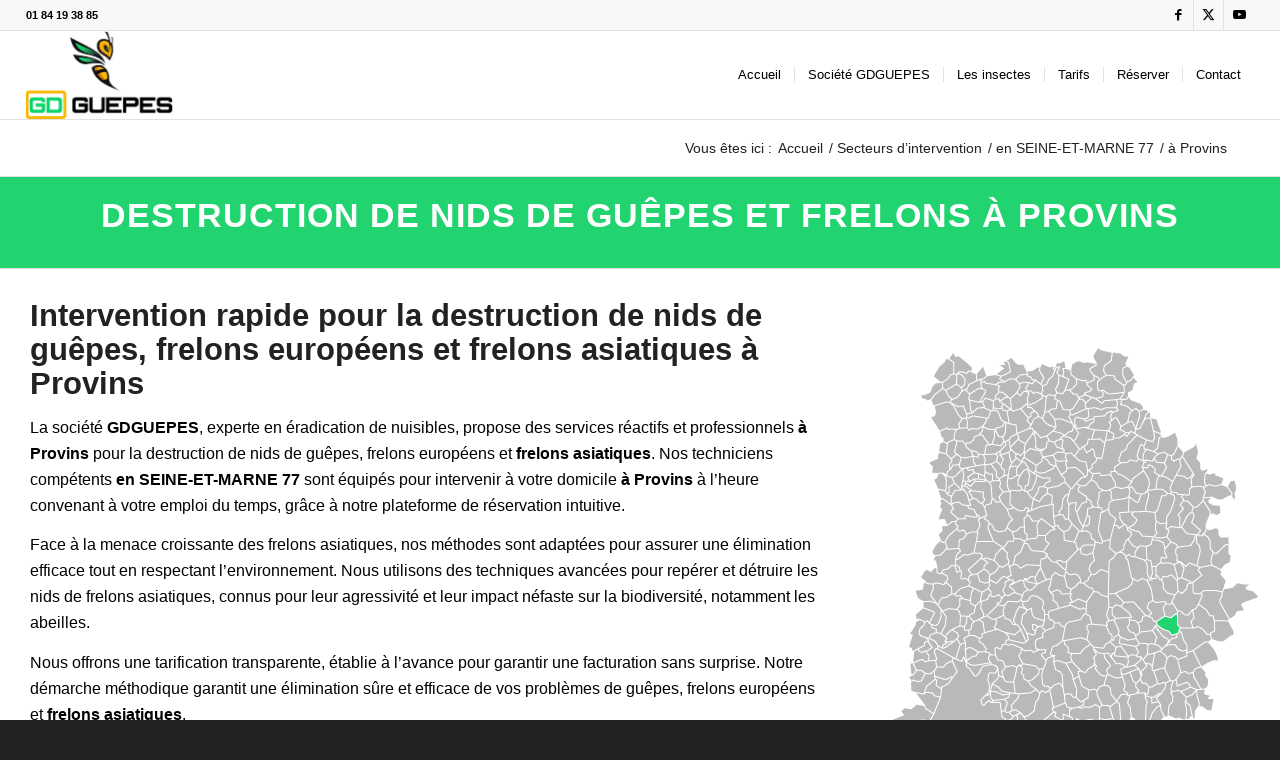

--- FILE ---
content_type: text/html; charset=UTF-8
request_url: https://www.gdguepes.fr/secteurs-dintervention/seine-et-marne-77/provins/
body_size: 25717
content:
<!DOCTYPE html><html lang="fr-FR" class="html_stretched responsive av-preloader-disabled  html_header_top html_logo_left html_main_nav_header html_menu_right html_slim html_header_sticky html_header_shrinking html_header_topbar_active html_mobile_menu_tablet html_header_searchicon_disabled html_content_align_center html_header_unstick_top html_header_stretch html_av-submenu-hidden html_av-submenu-display-click html_av-overlay-side html_av-overlay-side-minimal html_av-submenu-noclone html_entry_id_5177 av-cookies-no-cookie-consent av-no-preview av-default-lightbox html_text_menu_active av-mobile-menu-switch-default"><head><script data-no-optimize="1">var litespeed_docref=sessionStorage.getItem("litespeed_docref");litespeed_docref&&(Object.defineProperty(document,"referrer",{get:function(){return litespeed_docref}}),sessionStorage.removeItem("litespeed_docref"));</script> <meta charset="UTF-8" /><meta name="viewport" content="width=device-width, initial-scale=1"><meta name='robots' content='index, follow, max-image-preview:large, max-snippet:-1, max-video-preview:-1' /><style>img:is([sizes="auto" i], [sizes^="auto," i]) { contain-intrinsic-size: 3000px 1500px }</style><title>Destruction de nid de guêpes et frelons à à Provins &#8211; en SEINE-ET-MARNE 77</title><meta name="description" content="Pour la destruction de nid de guêpes et frelons à à Provins dans le département : en SEINE-ET-MARNE 77 faites appel à la société GD Guepes, intervention rapide." /><link rel="canonical" href="https://www.gdguepes.fr/secteurs-dintervention/seine-et-marne-77/provins/" /><meta property="og:locale" content="fr_FR" /><meta property="og:type" content="article" /><meta property="og:title" content="Destruction de nid de guêpes et frelons à à Provins &#8211; en SEINE-ET-MARNE 77" /><meta property="og:description" content="Pour la destruction de nid de guêpes et frelons à à Provins dans le département : en SEINE-ET-MARNE 77 faites appel à la société GD Guepes, intervention rapide." /><meta property="og:url" content="https://www.gdguepes.fr/secteurs-dintervention/seine-et-marne-77/provins/" /><meta property="og:site_name" content="GDGUEPES" /><meta property="article:publisher" content="https://www.facebook.com/gdguepes/" /><meta property="article:modified_time" content="2023-11-22T04:51:37+00:00" /><meta property="og:image" content="https://www.gdguepes.fr/wp-content/uploads/2016/12/logo_google3.jpg" /><meta property="og:image:width" content="400" /><meta property="og:image:height" content="400" /><meta property="og:image:type" content="image/jpeg" /><meta name="twitter:card" content="summary_large_image" /><meta name="twitter:site" content="@GDGuepes" /><meta name="twitter:label1" content="Durée de lecture estimée" /><meta name="twitter:data1" content="3 minutes" /> <script type="application/ld+json" class="yoast-schema-graph">{"@context":"https://schema.org","@graph":[{"@type":"WebPage","@id":"https://www.gdguepes.fr/secteurs-dintervention/seine-et-marne-77/provins/","url":"https://www.gdguepes.fr/secteurs-dintervention/seine-et-marne-77/provins/","name":"Destruction de nid de guêpes et frelons à à Provins &#8211; en SEINE-ET-MARNE 77","isPartOf":{"@id":"https://www.gdguepes.fr/#website"},"datePublished":"2016-12-13T22:49:50+00:00","dateModified":"2023-11-22T04:51:37+00:00","description":"Pour la destruction de nid de guêpes et frelons à à Provins dans le département : en SEINE-ET-MARNE 77 faites appel à la société GD Guepes, intervention rapide.","breadcrumb":{"@id":"https://www.gdguepes.fr/secteurs-dintervention/seine-et-marne-77/provins/#breadcrumb"},"inLanguage":"fr-FR","potentialAction":[{"@type":"ReadAction","target":["https://www.gdguepes.fr/secteurs-dintervention/seine-et-marne-77/provins/"]}]},{"@type":"BreadcrumbList","@id":"https://www.gdguepes.fr/secteurs-dintervention/seine-et-marne-77/provins/#breadcrumb","itemListElement":[{"@type":"ListItem","position":1,"name":"Accueil","item":"https://www.gdguepes.fr/accueil/"},{"@type":"ListItem","position":2,"name":"Secteurs d&#8217;intervention","item":"https://www.gdguepes.fr/secteurs-dintervention/"},{"@type":"ListItem","position":3,"name":"en SEINE-ET-MARNE 77","item":"https://www.gdguepes.fr/secteurs-dintervention/seine-et-marne-77/"},{"@type":"ListItem","position":4,"name":"à Provins"}]},{"@type":"WebSite","@id":"https://www.gdguepes.fr/#website","url":"https://www.gdguepes.fr/","name":"GDGUEPES","description":"Sécurité et Sérénité : GDGUEPES, votre allié contre les guêpes et frelons en Île-de-France","publisher":{"@id":"https://www.gdguepes.fr/#organization"},"alternateName":"GD Guepes","potentialAction":[{"@type":"SearchAction","target":{"@type":"EntryPoint","urlTemplate":"https://www.gdguepes.fr/?s={search_term_string}"},"query-input":{"@type":"PropertyValueSpecification","valueRequired":true,"valueName":"search_term_string"}}],"inLanguage":"fr-FR"},{"@type":"Organization","@id":"https://www.gdguepes.fr/#organization","name":"GDGUEPES","alternateName":"GD Guepes","url":"https://www.gdguepes.fr/","logo":{"@type":"ImageObject","inLanguage":"fr-FR","@id":"https://www.gdguepes.fr/#/schema/logo/image/","url":"https://gdguepes.fr/wp-content/uploads/2016/12/GDGuepes_destructions-de-nid-de-guepes-et-frelons-logo-societe-GDGuepes.png","contentUrl":"https://gdguepes.fr/wp-content/uploads/2016/12/GDGuepes_destructions-de-nid-de-guepes-et-frelons-logo-societe-GDGuepes.png","width":336,"height":200,"caption":"GDGUEPES"},"image":{"@id":"https://www.gdguepes.fr/#/schema/logo/image/"},"sameAs":["https://www.facebook.com/gdguepes/","https://x.com/GDGuepes","https://www.youtube.com/channel/UCWFX52z9_UWpUmoUqtXPgkQ"]}]}</script> <link rel='dns-prefetch' href='//www.googletagmanager.com' /><link rel='dns-prefetch' href='//www.google-analytics.com' /><link rel="alternate" type="application/rss+xml" title="GDGUEPES &raquo; Flux" href="https://www.gdguepes.fr/feed/" /><link rel="alternate" type="application/rss+xml" title="GDGUEPES &raquo; Flux des commentaires" href="https://www.gdguepes.fr/comments/feed/" /><link data-optimized="2" rel="stylesheet" href="https://www.gdguepes.fr/wp-content/litespeed/ucss/29c3de6df9f214af1df52ff635203e0f.css?ver=b2e77" /><link rel="preload" as="image" href="https://www.gdguepes.fr/wp-content/uploads/2016/12/GDGuepes_destructions-de-nid-de-guepes-et-frelons-logo-societe-GDGuepes-300x179.png.webp"><link rel="preload" as="image" href="https://www.gdguepes.fr/wp-content/uploads/2016/12/destruction-nid-de-guepes-et-frelons-ile-de-france-carte-seine-et-marne-77_Provins.png"><style id='global-styles-inline-css' type='text/css'>:root{--wp--preset--aspect-ratio--square: 1;--wp--preset--aspect-ratio--4-3: 4/3;--wp--preset--aspect-ratio--3-4: 3/4;--wp--preset--aspect-ratio--3-2: 3/2;--wp--preset--aspect-ratio--2-3: 2/3;--wp--preset--aspect-ratio--16-9: 16/9;--wp--preset--aspect-ratio--9-16: 9/16;--wp--preset--color--black: #000000;--wp--preset--color--cyan-bluish-gray: #abb8c3;--wp--preset--color--white: #ffffff;--wp--preset--color--pale-pink: #f78da7;--wp--preset--color--vivid-red: #cf2e2e;--wp--preset--color--luminous-vivid-orange: #ff6900;--wp--preset--color--luminous-vivid-amber: #fcb900;--wp--preset--color--light-green-cyan: #7bdcb5;--wp--preset--color--vivid-green-cyan: #00d084;--wp--preset--color--pale-cyan-blue: #8ed1fc;--wp--preset--color--vivid-cyan-blue: #0693e3;--wp--preset--color--vivid-purple: #9b51e0;--wp--preset--color--metallic-red: #b02b2c;--wp--preset--color--maximum-yellow-red: #edae44;--wp--preset--color--yellow-sun: #eeee22;--wp--preset--color--palm-leaf: #83a846;--wp--preset--color--aero: #7bb0e7;--wp--preset--color--old-lavender: #745f7e;--wp--preset--color--steel-teal: #5f8789;--wp--preset--color--raspberry-pink: #d65799;--wp--preset--color--medium-turquoise: #4ecac2;--wp--preset--gradient--vivid-cyan-blue-to-vivid-purple: linear-gradient(135deg,rgba(6,147,227,1) 0%,rgb(155,81,224) 100%);--wp--preset--gradient--light-green-cyan-to-vivid-green-cyan: linear-gradient(135deg,rgb(122,220,180) 0%,rgb(0,208,130) 100%);--wp--preset--gradient--luminous-vivid-amber-to-luminous-vivid-orange: linear-gradient(135deg,rgba(252,185,0,1) 0%,rgba(255,105,0,1) 100%);--wp--preset--gradient--luminous-vivid-orange-to-vivid-red: linear-gradient(135deg,rgba(255,105,0,1) 0%,rgb(207,46,46) 100%);--wp--preset--gradient--very-light-gray-to-cyan-bluish-gray: linear-gradient(135deg,rgb(238,238,238) 0%,rgb(169,184,195) 100%);--wp--preset--gradient--cool-to-warm-spectrum: linear-gradient(135deg,rgb(74,234,220) 0%,rgb(151,120,209) 20%,rgb(207,42,186) 40%,rgb(238,44,130) 60%,rgb(251,105,98) 80%,rgb(254,248,76) 100%);--wp--preset--gradient--blush-light-purple: linear-gradient(135deg,rgb(255,206,236) 0%,rgb(152,150,240) 100%);--wp--preset--gradient--blush-bordeaux: linear-gradient(135deg,rgb(254,205,165) 0%,rgb(254,45,45) 50%,rgb(107,0,62) 100%);--wp--preset--gradient--luminous-dusk: linear-gradient(135deg,rgb(255,203,112) 0%,rgb(199,81,192) 50%,rgb(65,88,208) 100%);--wp--preset--gradient--pale-ocean: linear-gradient(135deg,rgb(255,245,203) 0%,rgb(182,227,212) 50%,rgb(51,167,181) 100%);--wp--preset--gradient--electric-grass: linear-gradient(135deg,rgb(202,248,128) 0%,rgb(113,206,126) 100%);--wp--preset--gradient--midnight: linear-gradient(135deg,rgb(2,3,129) 0%,rgb(40,116,252) 100%);--wp--preset--font-size--small: 1rem;--wp--preset--font-size--medium: 1.125rem;--wp--preset--font-size--large: 1.75rem;--wp--preset--font-size--x-large: clamp(1.75rem, 3vw, 2.25rem);--wp--preset--spacing--20: 0.44rem;--wp--preset--spacing--30: 0.67rem;--wp--preset--spacing--40: 1rem;--wp--preset--spacing--50: 1.5rem;--wp--preset--spacing--60: 2.25rem;--wp--preset--spacing--70: 3.38rem;--wp--preset--spacing--80: 5.06rem;--wp--preset--shadow--natural: 6px 6px 9px rgba(0, 0, 0, 0.2);--wp--preset--shadow--deep: 12px 12px 50px rgba(0, 0, 0, 0.4);--wp--preset--shadow--sharp: 6px 6px 0px rgba(0, 0, 0, 0.2);--wp--preset--shadow--outlined: 6px 6px 0px -3px rgba(255, 255, 255, 1), 6px 6px rgba(0, 0, 0, 1);--wp--preset--shadow--crisp: 6px 6px 0px rgba(0, 0, 0, 1);}:root { --wp--style--global--content-size: 800px;--wp--style--global--wide-size: 1130px; }:where(body) { margin: 0; }.wp-site-blocks > .alignleft { float: left; margin-right: 2em; }.wp-site-blocks > .alignright { float: right; margin-left: 2em; }.wp-site-blocks > .aligncenter { justify-content: center; margin-left: auto; margin-right: auto; }:where(.is-layout-flex){gap: 0.5em;}:where(.is-layout-grid){gap: 0.5em;}.is-layout-flow > .alignleft{float: left;margin-inline-start: 0;margin-inline-end: 2em;}.is-layout-flow > .alignright{float: right;margin-inline-start: 2em;margin-inline-end: 0;}.is-layout-flow > .aligncenter{margin-left: auto !important;margin-right: auto !important;}.is-layout-constrained > .alignleft{float: left;margin-inline-start: 0;margin-inline-end: 2em;}.is-layout-constrained > .alignright{float: right;margin-inline-start: 2em;margin-inline-end: 0;}.is-layout-constrained > .aligncenter{margin-left: auto !important;margin-right: auto !important;}.is-layout-constrained > :where(:not(.alignleft):not(.alignright):not(.alignfull)){max-width: var(--wp--style--global--content-size);margin-left: auto !important;margin-right: auto !important;}.is-layout-constrained > .alignwide{max-width: var(--wp--style--global--wide-size);}body .is-layout-flex{display: flex;}.is-layout-flex{flex-wrap: wrap;align-items: center;}.is-layout-flex > :is(*, div){margin: 0;}body .is-layout-grid{display: grid;}.is-layout-grid > :is(*, div){margin: 0;}body{padding-top: 0px;padding-right: 0px;padding-bottom: 0px;padding-left: 0px;}a:where(:not(.wp-element-button)){text-decoration: underline;}:root :where(.wp-element-button, .wp-block-button__link){background-color: #32373c;border-width: 0;color: #fff;font-family: inherit;font-size: inherit;line-height: inherit;padding: calc(0.667em + 2px) calc(1.333em + 2px);text-decoration: none;}.has-black-color{color: var(--wp--preset--color--black) !important;}.has-cyan-bluish-gray-color{color: var(--wp--preset--color--cyan-bluish-gray) !important;}.has-white-color{color: var(--wp--preset--color--white) !important;}.has-pale-pink-color{color: var(--wp--preset--color--pale-pink) !important;}.has-vivid-red-color{color: var(--wp--preset--color--vivid-red) !important;}.has-luminous-vivid-orange-color{color: var(--wp--preset--color--luminous-vivid-orange) !important;}.has-luminous-vivid-amber-color{color: var(--wp--preset--color--luminous-vivid-amber) !important;}.has-light-green-cyan-color{color: var(--wp--preset--color--light-green-cyan) !important;}.has-vivid-green-cyan-color{color: var(--wp--preset--color--vivid-green-cyan) !important;}.has-pale-cyan-blue-color{color: var(--wp--preset--color--pale-cyan-blue) !important;}.has-vivid-cyan-blue-color{color: var(--wp--preset--color--vivid-cyan-blue) !important;}.has-vivid-purple-color{color: var(--wp--preset--color--vivid-purple) !important;}.has-metallic-red-color{color: var(--wp--preset--color--metallic-red) !important;}.has-maximum-yellow-red-color{color: var(--wp--preset--color--maximum-yellow-red) !important;}.has-yellow-sun-color{color: var(--wp--preset--color--yellow-sun) !important;}.has-palm-leaf-color{color: var(--wp--preset--color--palm-leaf) !important;}.has-aero-color{color: var(--wp--preset--color--aero) !important;}.has-old-lavender-color{color: var(--wp--preset--color--old-lavender) !important;}.has-steel-teal-color{color: var(--wp--preset--color--steel-teal) !important;}.has-raspberry-pink-color{color: var(--wp--preset--color--raspberry-pink) !important;}.has-medium-turquoise-color{color: var(--wp--preset--color--medium-turquoise) !important;}.has-black-background-color{background-color: var(--wp--preset--color--black) !important;}.has-cyan-bluish-gray-background-color{background-color: var(--wp--preset--color--cyan-bluish-gray) !important;}.has-white-background-color{background-color: var(--wp--preset--color--white) !important;}.has-pale-pink-background-color{background-color: var(--wp--preset--color--pale-pink) !important;}.has-vivid-red-background-color{background-color: var(--wp--preset--color--vivid-red) !important;}.has-luminous-vivid-orange-background-color{background-color: var(--wp--preset--color--luminous-vivid-orange) !important;}.has-luminous-vivid-amber-background-color{background-color: var(--wp--preset--color--luminous-vivid-amber) !important;}.has-light-green-cyan-background-color{background-color: var(--wp--preset--color--light-green-cyan) !important;}.has-vivid-green-cyan-background-color{background-color: var(--wp--preset--color--vivid-green-cyan) !important;}.has-pale-cyan-blue-background-color{background-color: var(--wp--preset--color--pale-cyan-blue) !important;}.has-vivid-cyan-blue-background-color{background-color: var(--wp--preset--color--vivid-cyan-blue) !important;}.has-vivid-purple-background-color{background-color: var(--wp--preset--color--vivid-purple) !important;}.has-metallic-red-background-color{background-color: var(--wp--preset--color--metallic-red) !important;}.has-maximum-yellow-red-background-color{background-color: var(--wp--preset--color--maximum-yellow-red) !important;}.has-yellow-sun-background-color{background-color: var(--wp--preset--color--yellow-sun) !important;}.has-palm-leaf-background-color{background-color: var(--wp--preset--color--palm-leaf) !important;}.has-aero-background-color{background-color: var(--wp--preset--color--aero) !important;}.has-old-lavender-background-color{background-color: var(--wp--preset--color--old-lavender) !important;}.has-steel-teal-background-color{background-color: var(--wp--preset--color--steel-teal) !important;}.has-raspberry-pink-background-color{background-color: var(--wp--preset--color--raspberry-pink) !important;}.has-medium-turquoise-background-color{background-color: var(--wp--preset--color--medium-turquoise) !important;}.has-black-border-color{border-color: var(--wp--preset--color--black) !important;}.has-cyan-bluish-gray-border-color{border-color: var(--wp--preset--color--cyan-bluish-gray) !important;}.has-white-border-color{border-color: var(--wp--preset--color--white) !important;}.has-pale-pink-border-color{border-color: var(--wp--preset--color--pale-pink) !important;}.has-vivid-red-border-color{border-color: var(--wp--preset--color--vivid-red) !important;}.has-luminous-vivid-orange-border-color{border-color: var(--wp--preset--color--luminous-vivid-orange) !important;}.has-luminous-vivid-amber-border-color{border-color: var(--wp--preset--color--luminous-vivid-amber) !important;}.has-light-green-cyan-border-color{border-color: var(--wp--preset--color--light-green-cyan) !important;}.has-vivid-green-cyan-border-color{border-color: var(--wp--preset--color--vivid-green-cyan) !important;}.has-pale-cyan-blue-border-color{border-color: var(--wp--preset--color--pale-cyan-blue) !important;}.has-vivid-cyan-blue-border-color{border-color: var(--wp--preset--color--vivid-cyan-blue) !important;}.has-vivid-purple-border-color{border-color: var(--wp--preset--color--vivid-purple) !important;}.has-metallic-red-border-color{border-color: var(--wp--preset--color--metallic-red) !important;}.has-maximum-yellow-red-border-color{border-color: var(--wp--preset--color--maximum-yellow-red) !important;}.has-yellow-sun-border-color{border-color: var(--wp--preset--color--yellow-sun) !important;}.has-palm-leaf-border-color{border-color: var(--wp--preset--color--palm-leaf) !important;}.has-aero-border-color{border-color: var(--wp--preset--color--aero) !important;}.has-old-lavender-border-color{border-color: var(--wp--preset--color--old-lavender) !important;}.has-steel-teal-border-color{border-color: var(--wp--preset--color--steel-teal) !important;}.has-raspberry-pink-border-color{border-color: var(--wp--preset--color--raspberry-pink) !important;}.has-medium-turquoise-border-color{border-color: var(--wp--preset--color--medium-turquoise) !important;}.has-vivid-cyan-blue-to-vivid-purple-gradient-background{background: var(--wp--preset--gradient--vivid-cyan-blue-to-vivid-purple) !important;}.has-light-green-cyan-to-vivid-green-cyan-gradient-background{background: var(--wp--preset--gradient--light-green-cyan-to-vivid-green-cyan) !important;}.has-luminous-vivid-amber-to-luminous-vivid-orange-gradient-background{background: var(--wp--preset--gradient--luminous-vivid-amber-to-luminous-vivid-orange) !important;}.has-luminous-vivid-orange-to-vivid-red-gradient-background{background: var(--wp--preset--gradient--luminous-vivid-orange-to-vivid-red) !important;}.has-very-light-gray-to-cyan-bluish-gray-gradient-background{background: var(--wp--preset--gradient--very-light-gray-to-cyan-bluish-gray) !important;}.has-cool-to-warm-spectrum-gradient-background{background: var(--wp--preset--gradient--cool-to-warm-spectrum) !important;}.has-blush-light-purple-gradient-background{background: var(--wp--preset--gradient--blush-light-purple) !important;}.has-blush-bordeaux-gradient-background{background: var(--wp--preset--gradient--blush-bordeaux) !important;}.has-luminous-dusk-gradient-background{background: var(--wp--preset--gradient--luminous-dusk) !important;}.has-pale-ocean-gradient-background{background: var(--wp--preset--gradient--pale-ocean) !important;}.has-electric-grass-gradient-background{background: var(--wp--preset--gradient--electric-grass) !important;}.has-midnight-gradient-background{background: var(--wp--preset--gradient--midnight) !important;}.has-small-font-size{font-size: var(--wp--preset--font-size--small) !important;}.has-medium-font-size{font-size: var(--wp--preset--font-size--medium) !important;}.has-large-font-size{font-size: var(--wp--preset--font-size--large) !important;}.has-x-large-font-size{font-size: var(--wp--preset--font-size--x-large) !important;}
:where(.wp-block-post-template.is-layout-flex){gap: 1.25em;}:where(.wp-block-post-template.is-layout-grid){gap: 1.25em;}
:where(.wp-block-columns.is-layout-flex){gap: 2em;}:where(.wp-block-columns.is-layout-grid){gap: 2em;}
:root :where(.wp-block-pullquote){font-size: 1.5em;line-height: 1.6;}</style> <script type="litespeed/javascript" data-src="https://www.gdguepes.fr/wp-includes/js/jquery/jquery.min.js" id="jquery-core-js"></script> <script id="bookly-globals-js-extra" type="litespeed/javascript">var BooklyL10nGlobal={"csrf_token":"d5a7c78f9b","ajax_url_backend":"https:\/\/www.gdguepes.fr\/wp-admin\/admin-ajax.php","ajax_url_frontend":"https:\/\/www.gdguepes.fr\/wp-admin\/admin-ajax.php","mjsTimeFormat":"H [h] mm [m]in","datePicker":{"format":"D MMMM YYYY","monthNames":["janvier","f\u00e9vrier","mars","avril","mai","juin","juillet","ao\u00fbt","septembre","octobre","novembre","d\u00e9cembre"],"daysOfWeek":["dim","lun","mar","mer","jeu","ven","sam"],"firstDay":1,"monthNamesShort":["Jan","F\u00e9v","Mar","Avr","Mai","Juin","Juil","Ao\u00fbt","Sep","Oct","Nov","D\u00e9c"],"dayNames":["dimanche","lundi","mardi","mercredi","jeudi","vendredi","samedi"],"dayNamesShort":["dim","lun","mar","mer","jeu","ven","sam"],"meridiem":{"am":"am","pm":"pm","AM":"AM","PM":"PM"}},"dateRange":{"format":"D MMMM YYYY","applyLabel":"Appliquer","cancelLabel":"Annuler","fromLabel":"De","toLabel":"A","customRangeLabel":"D\u00e9finir p\u00e9riode","tomorrow":"Demain","today":"Aujourd'hui","anyTime":"Toutes les dates","yesterday":"Hier","last_7":"7 derniers jours","last_30":"30 derniers jours","next_7":"Les 7 prochains jours","next_30":"Les 30 prochains jours","thisMonth":"Mois en cours","nextMonth":"Mois suivant","lastMonth":"Mois dernier","firstDay":1},"l10n":{"apply":"Appliquer","cancel":"Annuler","areYouSure":"\u00cates-vous s\u00fbr ?"},"addons":["pro","payu-latam","2checkout","authorize-net","coupons","custom-fields","mollie","payson","stripe","group-booking","cart"],"cloud_products":["sms"],"data":{}}</script> <script id="bookly-bookly.min.js-js-extra" type="litespeed/javascript">var BooklyL10n={"ajaxurl":"https:\/\/www.gdguepes.fr\/wp-admin\/admin-ajax.php","csrf_token":"d5a7c78f9b","months":["janvier","f\u00e9vrier","mars","avril","mai","juin","juillet","ao\u00fbt","septembre","octobre","novembre","d\u00e9cembre"],"days":["dimanche","lundi","mardi","mercredi","jeudi","vendredi","samedi"],"daysShort":["dim","lun","mar","mer","jeu","ven","sam"],"monthsShort":["Jan","F\u00e9v","Mar","Avr","Mai","Juin","Juil","Ao\u00fbt","Sep","Oct","Nov","D\u00e9c"],"show_more":"Afficher plus","sessionHasExpired":"Votre session a expir\u00e9. Veuillez appuyer sur \"Ok\" pour rafra\u00eechir la page."}</script> <script id="bookly-customer-profile.js-js-extra" type="litespeed/javascript">var BooklyCustomerProfileL10n={"csrf_token":"d5a7c78f9b","show_more":"Afficher plus"}</script> 
 <script type="litespeed/javascript" data-src="https://www.googletagmanager.com/gtag/js?id=GT-KFLDLN2" id="google_gtagjs-js"></script> <script id="google_gtagjs-js-after" type="litespeed/javascript">window.dataLayer=window.dataLayer||[];function gtag(){dataLayer.push(arguments)}
gtag("set","linker",{"domains":["www.gdguepes.fr"]});gtag("js",new Date());gtag("set","developer_id.dZTNiMT",!0);gtag("config","GT-KFLDLN2")</script> <link rel='shortlink' href='https://www.gdguepes.fr/?p=5177' /><meta name="generator" content="Site Kit by Google 1.171.0" /><link rel="icon" href="https://www.gdguepes.fr/wp-content/uploads/2016/12/GDGuepes_destructions-de-nid-de-guepes-et-frelons-incone-societe-GDGuepes.png" type="image/png">
<!--[if lt IE 9]><script src="https://www.gdguepes.fr/wp-content/themes/enfold/js/html5shiv.js"></script><![endif]--><link rel="profile" href="https://gmpg.org/xfn/11" /><link rel="alternate" type="application/rss+xml" title="GDGUEPES RSS2 Feed" href="https://www.gdguepes.fr/feed/" /><link rel="pingback" href="https://www.gdguepes.fr/xmlrpc.php" /><link rel="icon" href="https://www.gdguepes.fr/wp-content/uploads/2016/12/GDGuepes_destructions-de-nid-de-guepes-et-frelons-incone-societe-GDGuepes.png" sizes="32x32" /><link rel="icon" href="https://www.gdguepes.fr/wp-content/uploads/2016/12/GDGuepes_destructions-de-nid-de-guepes-et-frelons-incone-societe-GDGuepes.png" sizes="192x192" /><link rel="apple-touch-icon" href="https://www.gdguepes.fr/wp-content/uploads/2016/12/GDGuepes_destructions-de-nid-de-guepes-et-frelons-incone-societe-GDGuepes.png" /><meta name="msapplication-TileImage" content="https://www.gdguepes.fr/wp-content/uploads/2016/12/GDGuepes_destructions-de-nid-de-guepes-et-frelons-incone-societe-GDGuepes.png" /><style type="text/css">@font-face {font-family: 'entypo-fontello-enfold'; font-weight: normal; font-style: normal; font-display: auto;
		src: url('https://www.gdguepes.fr/wp-content/themes/enfold/config-templatebuilder/avia-template-builder/assets/fonts/entypo-fontello-enfold/entypo-fontello-enfold.woff2') format('woff2'),
		url('https://www.gdguepes.fr/wp-content/themes/enfold/config-templatebuilder/avia-template-builder/assets/fonts/entypo-fontello-enfold/entypo-fontello-enfold.woff') format('woff'),
		url('https://www.gdguepes.fr/wp-content/themes/enfold/config-templatebuilder/avia-template-builder/assets/fonts/entypo-fontello-enfold/entypo-fontello-enfold.ttf') format('truetype'),
		url('https://www.gdguepes.fr/wp-content/themes/enfold/config-templatebuilder/avia-template-builder/assets/fonts/entypo-fontello-enfold/entypo-fontello-enfold.svg#entypo-fontello-enfold') format('svg'),
		url('https://www.gdguepes.fr/wp-content/themes/enfold/config-templatebuilder/avia-template-builder/assets/fonts/entypo-fontello-enfold/entypo-fontello-enfold.eot'),
		url('https://www.gdguepes.fr/wp-content/themes/enfold/config-templatebuilder/avia-template-builder/assets/fonts/entypo-fontello-enfold/entypo-fontello-enfold.eot?#iefix') format('embedded-opentype');
		}

		#top .avia-font-entypo-fontello-enfold, body .avia-font-entypo-fontello-enfold, html body [data-av_iconfont='entypo-fontello-enfold']:before{ font-family: 'entypo-fontello-enfold'; }
		
		@font-face {font-family: 'entypo-fontello'; font-weight: normal; font-style: normal; font-display: auto;
		src: url('https://www.gdguepes.fr/wp-content/themes/enfold/config-templatebuilder/avia-template-builder/assets/fonts/entypo-fontello/entypo-fontello.woff2') format('woff2'),
		url('https://www.gdguepes.fr/wp-content/themes/enfold/config-templatebuilder/avia-template-builder/assets/fonts/entypo-fontello/entypo-fontello.woff') format('woff'),
		url('https://www.gdguepes.fr/wp-content/themes/enfold/config-templatebuilder/avia-template-builder/assets/fonts/entypo-fontello/entypo-fontello.ttf') format('truetype'),
		url('https://www.gdguepes.fr/wp-content/themes/enfold/config-templatebuilder/avia-template-builder/assets/fonts/entypo-fontello/entypo-fontello.svg#entypo-fontello') format('svg'),
		url('https://www.gdguepes.fr/wp-content/themes/enfold/config-templatebuilder/avia-template-builder/assets/fonts/entypo-fontello/entypo-fontello.eot'),
		url('https://www.gdguepes.fr/wp-content/themes/enfold/config-templatebuilder/avia-template-builder/assets/fonts/entypo-fontello/entypo-fontello.eot?#iefix') format('embedded-opentype');
		}

		#top .avia-font-entypo-fontello, body .avia-font-entypo-fontello, html body [data-av_iconfont='entypo-fontello']:before{ font-family: 'entypo-fontello'; }</style></head><body id="top" class="wp-singular page-template-default page page-id-5177 page-child parent-pageid-1398 wp-theme-enfold wp-child-theme-enfold-child stretched no_sidebar_border rtl_columns av-curtain-numeric post-type-page" itemscope="itemscope" itemtype="https://schema.org/WebPage" ><div id='wrap_all'><header id='header' class='all_colors header_color light_bg_color  av_header_top av_logo_left av_main_nav_header av_menu_right av_slim av_header_sticky av_header_shrinking av_header_stretch av_mobile_menu_tablet av_header_searchicon_disabled av_header_unstick_top av_seperator_small_border av_bottom_nav_disabled ' aria-label="Header" data-av_shrink_factor='50' role="banner" itemscope="itemscope" itemtype="https://schema.org/WPHeader" ><div id='header_meta' class='container_wrap container_wrap_meta  av_icon_active_right av_extra_header_active av_phone_active_left av_entry_id_5177'><div class='container'><ul class='noLightbox social_bookmarks icon_count_3'><li class='social_bookmarks_facebook av-social-link-facebook social_icon_1 avia_social_iconfont'><a  target="_blank" aria-label="Lien vers Facebook" href='https://www.facebook.com/gdguepes/' data-av_icon='' data-av_iconfont='entypo-fontello' title="Lien vers Facebook" desc="Lien vers Facebook" title='Lien vers Facebook'><span class='avia_hidden_link_text'>Lien vers Facebook</span></a></li><li class='social_bookmarks_twitter av-social-link-twitter social_icon_2 avia_social_iconfont'><a  target="_blank" aria-label="Lien vers X" href='https://twitter.com/GDGuepes' data-av_icon='' data-av_iconfont='entypo-fontello' title="Lien vers X" desc="Lien vers X" title='Lien vers X'><span class='avia_hidden_link_text'>Lien vers X</span></a></li><li class='social_bookmarks_youtube av-social-link-youtube social_icon_3 avia_social_iconfont'><a  target="_blank" aria-label="Lien vers Youtube" href='https://www.youtube.com/channel/UCWFX52z9_UWpUmoUqtXPgkQ' data-av_icon='' data-av_iconfont='entypo-fontello' title="Lien vers Youtube" desc="Lien vers Youtube" title='Lien vers Youtube'><span class='avia_hidden_link_text'>Lien vers Youtube</span></a></li></ul><div class='phone-info '><div><a href="tel:0184193885">01 84 19 38 85</a></div></div></div></div><div  id='header_main' class='container_wrap container_wrap_logo'><div class='container av-logo-container'><div class='inner-container'><span class='logo avia-standard-logo'><a href='https://www.gdguepes.fr/' class='' aria-label='GDGUEPES' ><img src="https://www.gdguepes.fr/wp-content/uploads/2016/12/GDGuepes_destructions-de-nid-de-guepes-et-frelons-logo-societe-GDGuepes-300x179.png.webp" height="100" width="300" alt="GDGUEPES" title="" fetchpriority="high" decoding="sync"/></a></span><nav class='main_menu' data-selectname='Sélectionner une page'  role="navigation" itemscope="itemscope" itemtype="https://schema.org/SiteNavigationElement" ><div class="avia-menu av-main-nav-wrap"><ul role="menu" class="menu av-main-nav" id="avia-menu"><li role="menuitem" id="menu-item-13119" class="menu-item menu-item-type-post_type menu-item-object-page menu-item-home menu-item-top-level menu-item-top-level-1"><a href="https://www.gdguepes.fr/" itemprop="url" tabindex="0"><span class="avia-bullet"></span><span class="avia-menu-text">Accueil</span><span class="avia-menu-fx"><span class="avia-arrow-wrap"><span class="avia-arrow"></span></span></span></a></li><li role="menuitem" id="menu-item-13130" class="menu-item menu-item-type-custom menu-item-object-custom menu-item-has-children menu-item-mega-parent  menu-item-top-level menu-item-top-level-2"><a title="Societe GDGUEPES" href="#" itemprop="url" tabindex="0"><span class="avia-bullet"></span><span class="avia-menu-text">Société GDGUEPES</span><span class="avia-menu-fx"><span class="avia-arrow-wrap"><span class="avia-arrow"></span></span></span></a><div class='avia_mega_div avia_mega3 nine units'><ul class="sub-menu"><li role="menuitem" id="menu-item-13131" class="menu-item menu-item-type-custom menu-item-object-custom menu-item-has-children avia_mega_menu_columns_3 three units  avia_mega_menu_columns_first"><span class='mega_menu_title heading-color av-special-font'>Qui sommes nous ?</span><ul class="sub-menu"><li role="menuitem" id="menu-item-13129" class="menu-item menu-item-type-post_type menu-item-object-page"><a href="https://www.gdguepes.fr/a-propos-de-gdguepes/" itemprop="url" tabindex="0"><span class="avia-bullet"></span><span class="avia-menu-text">A propos de GDGUEPES</span></a></li><li role="menuitem" id="menu-item-13121" class="menu-item menu-item-type-post_type menu-item-object-page"><a href="https://www.gdguepes.fr/developpement-durable/" itemprop="url" tabindex="0"><span class="avia-bullet"></span><span class="avia-menu-text">Développement durable</span></a></li><li role="menuitem" id="menu-item-13122" class="menu-item menu-item-type-post_type menu-item-object-page"><a href="https://www.gdguepes.fr/blog-gdguepes/" itemprop="url" tabindex="0"><span class="avia-bullet"></span><span class="avia-menu-text">Blog GDGUEPES</span></a></li></ul></li><li role="menuitem" id="menu-item-13132" class="menu-item menu-item-type-custom menu-item-object-custom menu-item-has-children avia_mega_menu_columns_3 three units "><span class='mega_menu_title heading-color av-special-font'>Nos interventions</span><ul class="sub-menu"><li role="menuitem" id="menu-item-13127" class="menu-item menu-item-type-post_type menu-item-object-page"><a href="https://www.gdguepes.fr/services/" itemprop="url" tabindex="0"><span class="avia-bullet"></span><span class="avia-menu-text">Services</span></a></li><li role="menuitem" id="menu-item-13124" class="menu-item menu-item-type-post_type menu-item-object-page"><a href="https://www.gdguepes.fr/conditions-dintervention-nid-de-guepes/" itemprop="url" tabindex="0"><span class="avia-bullet"></span><span class="avia-menu-text">Conditions d’intervention</span></a></li><li role="menuitem" id="menu-item-13134" class="menu-item menu-item-type-post_type menu-item-object-page current-page-ancestor"><a href="https://www.gdguepes.fr/secteurs-dintervention/" itemprop="url" tabindex="0"><span class="avia-bullet"></span><span class="avia-menu-text">Secteurs d’intervention</span></a></li></ul></li><li role="menuitem" id="menu-item-13133" class="menu-item menu-item-type-custom menu-item-object-custom menu-item-has-children avia_mega_menu_columns_3 three units avia_mega_menu_columns_last"><span class='mega_menu_title heading-color av-special-font'>Pourquoi nous choisir ?</span><ul class="sub-menu"><li role="menuitem" id="menu-item-13135" class="menu-item menu-item-type-post_type menu-item-object-page"><a href="https://www.gdguepes.fr/notre-fonctionnement/" itemprop="url" tabindex="0"><span class="avia-bullet"></span><span class="avia-menu-text">Notre fonctionnement</span></a></li><li role="menuitem" id="menu-item-13123" class="menu-item menu-item-type-post_type menu-item-object-page"><a href="https://www.gdguepes.fr/vos-avantages/" itemprop="url" tabindex="0"><span class="avia-bullet"></span><span class="avia-menu-text">Vos avantages</span></a></li><li role="menuitem" id="menu-item-13125" class="menu-item menu-item-type-post_type menu-item-object-page"><a href="https://www.gdguepes.fr/temoignage/" itemprop="url" tabindex="0"><span class="avia-bullet"></span><span class="avia-menu-text">Témoignages</span></a></li></ul></li></ul></div></li><li role="menuitem" id="menu-item-13137" class="menu-item menu-item-type-post_type menu-item-object-page menu-item-has-children menu-item-top-level menu-item-top-level-3"><a href="https://www.gdguepes.fr/les-insectes/" itemprop="url" tabindex="0"><span class="avia-bullet"></span><span class="avia-menu-text">Les insectes</span><span class="avia-menu-fx"><span class="avia-arrow-wrap"><span class="avia-arrow"></span></span></span></a><ul class="sub-menu"><li role="menuitem" id="menu-item-13141" class="menu-item menu-item-type-post_type menu-item-object-page"><a href="https://www.gdguepes.fr/les-insectes/les-abeilles/" itemprop="url" tabindex="0"><span class="avia-bullet"></span><span class="avia-menu-text">Les abeilles</span></a></li><li role="menuitem" id="menu-item-13142" class="menu-item menu-item-type-post_type menu-item-object-page"><a href="https://www.gdguepes.fr/les-insectes/les-bourdons/" itemprop="url" tabindex="0"><span class="avia-bullet"></span><span class="avia-menu-text">Les bourdons</span></a></li><li role="menuitem" id="menu-item-13138" class="menu-item menu-item-type-post_type menu-item-object-page"><a href="https://www.gdguepes.fr/les-insectes/les-frelons-asiatiques/" itemprop="url" tabindex="0"><span class="avia-bullet"></span><span class="avia-menu-text">Les frelons asiatiques</span></a></li><li role="menuitem" id="menu-item-13139" class="menu-item menu-item-type-post_type menu-item-object-page"><a href="https://www.gdguepes.fr/les-insectes/les-frelons/" itemprop="url" tabindex="0"><span class="avia-bullet"></span><span class="avia-menu-text">Les frelons européens</span></a></li><li role="menuitem" id="menu-item-13140" class="menu-item menu-item-type-post_type menu-item-object-page"><a href="https://www.gdguepes.fr/les-insectes/les-guepes/" itemprop="url" tabindex="0"><span class="avia-bullet"></span><span class="avia-menu-text">Les guêpes</span></a></li></ul></li><li role="menuitem" id="menu-item-13136" class="menu-item menu-item-type-post_type menu-item-object-page menu-item-top-level menu-item-top-level-4"><a href="https://www.gdguepes.fr/tarifs/" itemprop="url" tabindex="0"><span class="avia-bullet"></span><span class="avia-menu-text">Tarifs</span><span class="avia-menu-fx"><span class="avia-arrow-wrap"><span class="avia-arrow"></span></span></span></a></li><li role="menuitem" id="menu-item-13128" class="menu-item menu-item-type-post_type menu-item-object-page menu-item-top-level menu-item-top-level-5"><a href="https://www.gdguepes.fr/reserver/" itemprop="url" tabindex="0"><span class="avia-bullet"></span><span class="avia-menu-text">Réserver</span><span class="avia-menu-fx"><span class="avia-arrow-wrap"><span class="avia-arrow"></span></span></span></a></li><li role="menuitem" id="menu-item-13126" class="menu-item menu-item-type-post_type menu-item-object-page menu-item-top-level menu-item-top-level-6"><a href="https://www.gdguepes.fr/contact/" itemprop="url" tabindex="0"><span class="avia-bullet"></span><span class="avia-menu-text">Contact</span><span class="avia-menu-fx"><span class="avia-arrow-wrap"><span class="avia-arrow"></span></span></span></a></li><li class="av-burger-menu-main menu-item-avia-special " role="menuitem">
<a href="#" aria-label="Menu" aria-hidden="false">
<span class="av-hamburger av-hamburger--spin av-js-hamburger">
<span class="av-hamburger-box">
<span class="av-hamburger-inner"></span>
<strong>Menu</strong>
</span>
</span>
<span class="avia_hidden_link_text">Menu</span>
</a></li></ul></div></nav></div></div></div><div class="header_bg"></div></header><div id='main' class='all_colors' data-scroll-offset='88'><div class='stretch_full container_wrap alternate_color light_bg_color empty_title  title_container'><div class='container'><div class="breadcrumb breadcrumbs avia-breadcrumbs"><div class="breadcrumb-trail" ><span class="trail-before"><span class="breadcrumb-title">Vous êtes ici :</span></span> <span  itemscope="itemscope" itemtype="https://schema.org/BreadcrumbList" ><span  itemscope="itemscope" itemtype="https://schema.org/ListItem" itemprop="itemListElement" ><a itemprop="url" href="https://www.gdguepes.fr" title="GDGUEPES" rel="home" class="trail-begin"><span itemprop="name">Accueil</span></a><span itemprop="position" class="hidden">1</span></span></span> <span class="sep">/</span> <span  itemscope="itemscope" itemtype="https://schema.org/BreadcrumbList" ><span  itemscope="itemscope" itemtype="https://schema.org/ListItem" itemprop="itemListElement" ><a itemprop="url" href="https://www.gdguepes.fr/secteurs-dintervention/" title="Secteurs d&rsquo;intervention"><span itemprop="name">Secteurs d&rsquo;intervention</span></a><span itemprop="position" class="hidden">2</span></span></span> <span class="sep">/</span> <span  itemscope="itemscope" itemtype="https://schema.org/BreadcrumbList" ><span  itemscope="itemscope" itemtype="https://schema.org/ListItem" itemprop="itemListElement" ><a itemprop="url" href="https://www.gdguepes.fr/secteurs-dintervention/seine-et-marne-77/" title="en SEINE-ET-MARNE 77"><span itemprop="name">en SEINE-ET-MARNE 77</span></a><span itemprop="position" class="hidden">3</span></span></span> <span class="sep">/</span> <span class="trail-end">à Provins</span></div></div></div></div><div id='av_section_1'  class='avia-section av-1ic5hqx-e10c9a0f79edd3d32300fac446b52843 main_color avia-section-small avia-no-shadow  avia-builder-el-0  el_before_av_layout_row  avia-builder-el-first  avia-bg-style-scroll container_wrap fullsize'  ><div class='container av-section-cont-open' ><main  role="main" itemprop="mainContentOfPage"  class='template-page content  av-content-full alpha units'><div class='post-entry post-entry-type-page post-entry-5177'><div class='entry-content-wrapper clearfix'><section  class='av_textblock_section av-1flyont-469f0e8628c51097fb9280dc04df91d6 '   itemscope="itemscope" itemtype="https://schema.org/CreativeWork" ><div class='avia_textblock'  itemprop="text" ><h1 style="text-align: center;"><span style="color: #ffffff;">Destruction de nids de guêpes et frelons à Provins</span></h1></div></section></div></div></main></div></div><div id='av-layout-grid-1'  class='av-layout-grid-container av-1enibvt-a5887cb4745a8adf8ef5801c0e7e4de3 entry-content-wrapper main_color av-border-top-bottom av-flex-cells  avia-builder-el-2  el_after_av_section  el_before_av_layout_row  grid-row-not-first  container_wrap fullsize'  ><div class='flex_cell av-4vz79l-7d085ecfc9ac0eddc38f643367575aac av-gridrow-cell av_two_third no_margin  avia-builder-el-3  el_before_av_cell_one_third  avia-builder-el-first  content-align-top'  ><div class='flex_cell_inner'><section  class='av_textblock_section av-1bm32m1-1cd956d037b00c8c7deb610c2f5db3a0 '   itemscope="itemscope" itemtype="https://schema.org/CreativeWork" ><div class='avia_textblock'  itemprop="text" ><h2>Intervention rapide pour la destruction de nids de guêpes, frelons européens et frelons asiatiques à Provins</h2><p>La société <strong>GDGUEPES</strong>, experte en éradication de nuisibles, propose des services réactifs et professionnels <b>à Provins</b> pour la destruction de <a href="https://www.gdguepes.fr/les-insectes/les-guepes/">nids de guêpes</a>, <a href="https://www.gdguepes.fr/les-insectes/les-frelons/">frelons européens</a> et <a href="https://www.gdguepes.fr/les-insectes/les-frelons-asiatiques/"><strong>frelons asiatiques</strong></a>. Nos techniciens compétents <b>en SEINE-ET-MARNE 77</b> sont équipés pour intervenir à votre domicile <b>à Provins</b> à l&rsquo;heure convenant à votre emploi du temps, grâce à notre plateforme de réservation intuitive.</p><p>Face à la menace croissante des frelons asiatiques, nos méthodes sont adaptées pour assurer une élimination efficace tout en respectant l&rsquo;environnement. Nous utilisons des techniques avancées pour repérer et détruire les nids de <a href="https://www.gdguepes.fr/les-insectes/les-frelons-asiatiques/">frelons asiatiques</a>, connus pour leur agressivité et leur impact néfaste sur la biodiversité, notamment les abeilles.</p><p>Nous offrons une <a href="https://www.gdguepes.fr/tarifs/">tarification transparente</a>, établie à l&rsquo;avance pour garantir une facturation sans surprise. Notre démarche méthodique garantit une élimination sûre et efficace de vos problèmes de guêpes, frelons européens et <strong>frelons asiatiques</strong>.</p><p><a href="https://www.gdguepes.fr/reserver/">Réservez</a> dès à présent pour une intervention rapide, sécurisée et respectueuse de l&rsquo;environnement!</p></div></section><div  class='flex_column av-18vsemx-bb9d1de9f3d6e31a81e6d2bd18334f2d av_one_third  avia-builder-el-5  el_after_av_textblock  el_before_av_one_third  first flex_column_div av-zero-column-padding  column-top-margin'     ><div  class='avia-button-wrap avia-button-center  avia-builder-el-6  avia-builder-el-no-sibling '><a href='https://www.gdguepes.fr/reserver/' class='avia-button avia-button-fullwidth av-183c3mx-d50ab0d66583c5518cb9c90af7d020ed avia-icon_select-yes-left-icon avia-color-custom'   aria-label="Réserver"><span class='avia_button_icon avia_button_icon_left avia-iconfont avia-font-entypo-fontello' data-av_icon='' data-av_iconfont='entypo-fontello' ></span><span class='avia_iconbox_title' >Réserver</span></a></div></div><div  class='flex_column av-15mksrt-0916ea3d858107bf9192fd231a1d4ff6 av_one_third  avia-builder-el-7  el_after_av_one_third  el_before_av_one_third  flex_column_div av-zero-column-padding  column-top-margin'     ><div  class='avia-button-wrap avia-button-center  avia-builder-el-8  avia-builder-el-no-sibling '><a href='tel:0184193885' class='avia-button avia-button-fullwidth av-14ac1mh-4493b3ce9cd625d5e965ae297bc51f93 avia-icon_select-yes-left-icon avia-color-custom'   aria-label="01 84 19 38 85"><span class='avia_button_icon avia_button_icon_left avia-iconfont avia-font-entypo-fontello' data-av_icon='' data-av_iconfont='entypo-fontello' ></span><span class='avia_iconbox_title' >01 84 19 38 85</span></a></div></div><div  class='flex_column av-135mupl-e681a0cbb5a7954f3bc0c4c2bf6bf0cd av_one_third  avia-builder-el-9  el_after_av_one_third  avia-builder-el-last  flex_column_div av-zero-column-padding  column-top-margin'     ><div  class='avia-button-wrap avia-button-center  avia-builder-el-10  avia-builder-el-no-sibling '><a href='https://www.gdguepes.fr/contact/' class='avia-button avia-button-fullwidth av-10rbn55-f1e395f8d04a097e77b6cef775e362df avia-icon_select-yes-left-icon avia-color-custom'   aria-label="Contact"><span class='avia_button_icon avia_button_icon_left avia-iconfont avia-font-entypo-fontello' data-av_icon='' data-av_iconfont='entypo-fontello' ></span><span class='avia_iconbox_title' >Contact</span></a></div></div></div></div><div class='flex_cell av-z7o1ih-aaa97f795f591a9749fe53d4d0835717 av-gridrow-cell av_one_third no_margin  avia-builder-el-11  el_after_av_cell_two_third  avia-builder-el-last  content-align-middle av-zero-padding'  ><div class='flex_cell_inner'><div  class='avia-image-container av-yeons9-fcb8e0b171efac26fe51a721d086d22e av-styling- avia-align-center  avia-builder-el-12  avia-builder-el-no-sibling '   itemprop="image" itemscope="itemscope" itemtype="https://schema.org/ImageObject" ><div class="avia-image-container-inner"><div class="avia-image-overlay-wrap"><img fetchpriority="high" class="wp-image-10430 avia-img-lazy-loading-not-10430 avia_image" src="https://www.gdguepes.fr/wp-content/uploads/2016/12/destruction-nid-de-guepes-et-frelons-ile-de-france-carte-seine-et-marne-77_Provins.png" alt="Destruction guepes et frelons à Provins (seine-et-marne-77)" title="destruction nid de guepes et frelons ile de france carte seine et marne 77_Provins" height="503" width="388" itemprop="thumbnailUrl" decoding="sync"/></div></div></div></div></div></div><div id='av-layout-grid-2'  class='av-layout-grid-container av-ww9ut5-288ab047a93f7a3054acfd1f67936f59 entry-content-wrapper main_color av-border-top-bottom av-flex-cells  avia-builder-el-13  el_after_av_layout_row  el_before_av_layout_row  grid-row-not-first  container_wrap fullsize'  ><div class='flex_cell av-ui4v09-f34f567d9b28bcd4a1d9cb4a4b1ab0fe av-gridrow-cell av_one_half no_margin  avia-builder-el-14  el_before_av_cell_one_half  avia-builder-el-first  content-align-middle'  ><div class='flex_cell_inner'><section  class='av_textblock_section av-slofvd-c12b78663395d91d3c3a6ffbc7f470fd '   itemscope="itemscope" itemtype="https://schema.org/CreativeWork" ><div class='avia_textblock'  itemprop="text" ><p style="text-align: center;"><span class="mb-bhi-display mb-bhi-closed"><span class="mb-bhi-oc-text"><center>Notre standard téléphonique est actuellement fermé, mais <B>nous restons disponibles par mail. Vous pouvez également planifier une intervention en utilisant l'onglet 'Réserver'</b></center></span></span></p></div></section></div></div><div class='flex_cell av-s2tn55-5271ac6c1f04ede2aef903aff4ed298e av-gridrow-cell av_one_half no_margin  avia-builder-el-16  el_after_av_cell_one_half  avia-builder-el-last  content-align-bottom'  ><div class='flex_cell_inner'><section  class='av_textblock_section av-po4i15-3f629a3ac993294d98ecac10a6e4b289 '   itemscope="itemscope" itemtype="https://schema.org/CreativeWork" ><div class='avia_textblock'  itemprop="text" ><p style="text-align: center;"><table class="mabel-bhi-businesshours"><tr class="mbhi-is-current"><td>lundi - vendredi</td><td>7:00 - 21:00</td></tr><tr ><td>samedi - dimanche</td><td>9:00 - 19:00</td></tr></table></p></div></section></div></div></div></p><div id='av-layout-grid-3'  class='av-layout-grid-container av-ol2w6h-e94f283c5bbe74537e13c62df17b77b0 entry-content-wrapper main_color av-flex-cells  avia-builder-el-18  el_after_av_layout_row  el_before_av_layout_row  grid-row-not-first  container_wrap fullsize'  ><div class='flex_cell av-mmv13d-43f43dff7d3cef3dfba631363b03f63f av-gridrow-cell av_two_third no_margin  avia-builder-el-19  el_before_av_cell_one_third  avia-builder-el-first  content-align-middle'  ><div class='flex_cell_inner'><section  class='av_textblock_section av-k1dbyx-5830b2af81ab4f8bb4b0297d3881f80b '   itemscope="itemscope" itemtype="https://schema.org/CreativeWork" ><div class='avia_textblock'  itemprop="text" ><h3><strong>GDGUEPES</strong> : Votre expert en destruction de nids de guêpes, frelons européens et frelons asiatiques <b>à Provins</b></h3><p><strong>GDGUEPES</strong> étend son expertise à toute l&rsquo;Île-de-France, avec une équipe de techniciens spécialisés prêts à intervenir dans toutes les communes, incluant Paris (75), Seine-et-Marne (77), Yvelines (78), Essonne (91), Hauts-de-Seine (92), Seine-Saint-Denis (93), Val-de-Marne (94) et Val-d’Oise (95). Si vous habitez <b>à Provins</b> <b>en SEINE-ET-MARNE 77</b> et êtes confronté à des nids de guêpes, frelons européens ou au fléau grandissant des <strong>frelons asiatiques</strong>, notre équipe est à votre disposition.</p><p>Contactez-nous par <a href="tel:0184193885">téléphone</a> ou <a href="https://www.gdguepes.fr/reserver/">réservez en ligne sur notre plateforme disponible 24h/24</a> pour une intervention rapide, professionnelle et respectueuse de l&rsquo;environnement.</p></div></section></div></div><div class='flex_cell av-1w5lm1-d867748bdee46d631ccfd5dcb9972ef1 av-gridrow-cell av_one_third no_margin  avia-builder-el-21  el_after_av_cell_two_third  avia-builder-el-last  content-align-middle'  ><div class='flex_cell_inner'><div  class='avia-image-container av-1pp9ex-71631243bd8971cef1d9c891034cb2df av-styling- avia-align-center  avia-builder-el-22  avia-builder-el-no-sibling '   itemprop="image" itemscope="itemscope" itemtype="https://schema.org/ImageObject" ><div class="avia-image-container-inner"><div class="avia-image-overlay-wrap"><img data-lazyloaded="1" src="[data-uri]" fetchpriority="high" class='wp-image-3578 avia-img-lazy-loading-not-3578 avia_image ' data-src='https://www.gdguepes.fr/wp-content/uploads/2016/06/GDGuepes_destructions-de-nid-de-guepes-et-frelons-SEINE-ET-MARNE-77.png.webp' alt='&lt;strong&gt;GDGUEPES&lt;/strong&gt; destruction Ile-de-France SEINE-ET-MARNE-77' title='GDGuepes_destructions-de-nid-de-guepes-et-frelons-SEINE-ET-MARNE 77'  height="179" width="300"  itemprop="thumbnailUrl"  /></div></div></div></div></div></div><div id='av-layout-grid-4'  class='av-layout-grid-container av-gixi89-3850394c381f46259df9b837d5b11ab1 entry-content-wrapper main_color av-flex-cells  avia-builder-el-23  el_after_av_layout_row  avia-builder-el-last  grid-row-not-first  container_wrap fullsize'  ><div class='flex_cell av-djfwo9-52c453c9c4abad24a567ff39bd14e174 av-gridrow-cell av_one_fourth no_margin  avia-builder-el-24  el_before_av_cell_one_fourth  avia-builder-el-first  content-align-middle'  ><div class='flex_cell_inner'><div  class='avia-button-wrap avia-button-center  avia-builder-el-25  avia-builder-el-no-sibling '><a href='javascript:window.history.go(-1)' class='avia-button avia-button-fullwidth av-c7akzd-ad4e73e5dff2610d07a3789c76a46032 avia-icon_select-yes-left-icon avia-color-custom'   aria-label="Retour"><span class='avia_button_icon avia_button_icon_left avia-iconfont avia-font-entypo-fontello' data-av_icon='' data-av_iconfont='entypo-fontello' ></span><span class='avia_iconbox_title' >Retour</span></a></div></div></div><div class='flex_cell av-ak9o2h-931ef41c8be8b27c4d717f22be13cabf av-gridrow-cell av_one_fourth no_margin  avia-builder-el-26  el_after_av_cell_one_fourth  el_before_av_cell_one_fourth  content-align-middle'  ><div class='flex_cell_inner'><div  class='avia-button-wrap avia-button-center  avia-builder-el-27  avia-builder-el-no-sibling '><a href='https://www.gdguepes.fr/reserver/' class='avia-button avia-button-fullwidth av-9v8e2x-fac1e98b1fc1a0ca09bbddbb9327032f avia-icon_select-yes-left-icon avia-color-custom'   aria-label="Réserver"><span class='avia_button_icon avia_button_icon_left avia-iconfont avia-font-entypo-fontello' data-av_icon='' data-av_iconfont='entypo-fontello' ></span><span class='avia_iconbox_title' >Réserver</span></a></div></div></div><div class='flex_cell av-7yo421-0ffc02c358c5d3460276d4cfe180c571 av-gridrow-cell av_one_fourth no_margin  avia-builder-el-28  el_after_av_cell_one_fourth  el_before_av_cell_one_fourth  content-align-middle'  ><div class='flex_cell_inner'><div  class='avia-button-wrap avia-button-center  avia-builder-el-29  avia-builder-el-no-sibling '><a href='https://www.gdguepes.fr/contact/' class='avia-button avia-button-fullwidth av-6i3r21-94aa2f25f9144050f8932771d46eaf86 avia-icon_select-yes-left-icon avia-color-custom'   aria-label="Contact"><span class='avia_button_icon avia_button_icon_left avia-iconfont avia-font-entypo-fontello' data-av_icon='' data-av_iconfont='entypo-fontello' ></span><span class='avia_iconbox_title' >Contact</span></a></div></div></div><div class='flex_cell av-4tqebd-5228235409d7e6f715a6ffac8c9a786a av-gridrow-cell av_one_fourth no_margin  avia-builder-el-30  el_after_av_cell_one_fourth  avia-builder-el-last  content-align-middle'  ><div class='flex_cell_inner'><div  class='avia-button-wrap avia-button-center  avia-builder-el-31  avia-builder-el-no-sibling '><a href='tel:0184193885' class='avia-button avia-button-fullwidth av-33m121-52480314d8f74bf7aa901ed68803d5b5 avia-icon_select-yes-left-icon avia-color-custom'   aria-label="01 84 19 38 85"><span class='avia_button_icon avia_button_icon_left avia-iconfont avia-font-entypo-fontello' data-av_icon='' data-av_iconfont='entypo-fontello' ></span><span class='avia_iconbox_title' >01 84 19 38 85</span></a></div></div></div></div></p><div><div></div></div><div class='container_wrap footer_color' id='footer'><div class='container'><div class='flex_column av_one_fourth  first el_before_av_one_fourth'><section id="custom_html-4" class="widget_text widget clearfix widget_custom_html"><h3 class="widgettitle">À PROPOS</h3><div class="textwidget custom-html-widget"><br><a href="http://gdguepes.fr/conditions-generales-de-ventes/" style="font-size: 14px;">Conditions générales de ventes</a> <br><br>
<a href="http://gdguepes.fr/mentions-legales/" style="font-size: 14px;">Mentions légales</a> <br><br>
<a href="https://www.gdguepes.fr/a-propos-de-gdguepes/confidentialite/" style="font-size: 14px;">Confidentialité</a></div><span class="seperator extralight-border"></span></section></div><div class='flex_column av_one_fourth  el_after_av_one_fourth el_before_av_one_fourth '><section id="custom_html-3" class="widget_text widget clearfix widget_custom_html"><h3 class="widgettitle">SITE</h3><div class="textwidget custom-html-widget"><br><a href="http://gdguepes.fr/a-propos-de-gdguepes/" style="font-size: 14px;">À propos de GD Guepes</a><br>
<br>
<a href="http://gdguepes.fr/blog-gdguepes/" style="font-size: 14px;">Blog</a><br><br>
<a href="http://gdguepes.fr/foire-aux-questions/" style="font-size: 14px;">Foire aux questions</a><br></div><span class="seperator extralight-border"></span></section></div><div class='flex_column av_one_fourth  el_after_av_one_fourth el_before_av_one_fourth '><section id="custom_html-5" class="widget_text widget clearfix widget_custom_html"><h3 class="widgettitle">SOCIÉTÉ</h3><div class="textwidget custom-html-widget"><br><a href="http://gdguepes.fr/contactez-nous/" style="font-size: 14px;">Contact</a> <br><br>
<a href="http://gdguepes.fr/siege-social-gdguepes/" style="font-size: 14px;">Siège social GD Guepes</a> <br><br>
<a href="tel:0184193885" style="font-size: 14px;">01 84 19 38 85</a></div><span class="seperator extralight-border"></span></section></div><div class='flex_column av_one_fourth  el_after_av_one_fourth el_before_av_one_fourth '><section id="text-7" class="widget clearfix widget_text"><h3 class="widgettitle">Note</h3><div class="textwidget"><script type="application/ld+json">{
    "@context": "http://schema.org",
    "@type": "LocalBusiness",
    "name": "GDGUEPES",
    "aggregaterating": {
        "@type": "AggregateRating",
        "ratingCount": "216",
        "bestRating": "5",
        "ratingValue": "4.69",
        "worstRating": "0"
    },
    "image": "http://gdguepes.fr/wp-content/uploads/2016/12/GDGuepes_destructions-de-nid-de-guepes-et-frelons-logo-societe-GDGuepes-300x179.png",
    "description": "GDGUEPES, expert en destruction et enlèvement de nids de guêpes, de frelons européens et de frelons asiatiques, offre ses services spécialisés dans toute la région d'Ile-de-France.",
    "url": "http://gdguepes.fr",
    "telephone": "0184193885",
    "address": "Chatenay Malabry 92290",
    "priceRange": "€",
    "email": "contact@gdguepes.fr",
    "logo": "http://gdguepes.fr/wp-content/uploads/2016/12/GDGuepes_destructions-de-nid-de-guepes-et-frelons-logo-societe-GDGuepes-300x179.png"
}</script><div class="tt_average_rating_box tt_simple_box"  ><span class="tt_star_wrap"><span class="tt_rating_box_star_label"><center><strong&nbsp;style="font-size: 14px;">Nos clients nous ont accordé</strong></br></span><span class="tt_rating_box_stars"><span class="tt_rating-star" data-value="5"><i class="fa fa-star-half-o"></i></span><span class="tt_rating-star" data-value="4"><i class="fa fa-star"></i></span><span class="tt_rating-star" data-value="3"><i class="fa fa-star"></i></span><span class="tt_rating-star" data-value="2"><i class="fa fa-star"></i></span><span class="tt_rating-star" data-value="1"><i class="fa fa-star"></i></span></span></span><span class="tt_rating_box_total"><span&nbsp;style="color: white; font-size: 14px;"> sur un total de </span>216<span&nbsp;style="color: white; font-size: 14px;"> avis</center></span></span></div></div>
<span class="seperator extralight-border"></span></section><section id="custom_html-2" class="widget_text widget clearfix widget_custom_html"><div class="textwidget custom-html-widget"><html><head><title>Société GD Guepes</title> <script type="application/ld+json">{
      "@context": "https://schema.org",
      "@type": "localbusiness",
      "image": [
        "http://gdguepes.fr/wp-content/uploads/2016/12/logo_google3.jpg"
       ],
      "address": {
        "@type": "PostalAddress",
        "addressLocality": "Ile-de-France"
      },
      "name": "GDGUEPES",
      "url": "https://gdguepes.fr/",
      "priceRange": "€",
      "telephone": "0184255286",
      "openingHoursSpecification": [
        {
          "@type": "OpeningHoursSpecification",
          "dayOfWeek": [
            "Lundi",
            "Mardi",
            "Mercredi",
            "Jeudi",
            "Vendredi"
          ],
          "opens": "07:00",
          "closes": "21:00"
        },
        {
          "@type": "OpeningHoursSpecification",
          "dayOfWeek": [
            "Samedi",
     	    "Dimanche"
            ],
  		  "opens": "09:00",
          "closes": "19:00"
        }
      ]
    }</script> </head><body> <script data-no-optimize="1">window.lazyLoadOptions=Object.assign({},{threshold:300},window.lazyLoadOptions||{});!function(t,e){"object"==typeof exports&&"undefined"!=typeof module?module.exports=e():"function"==typeof define&&define.amd?define(e):(t="undefined"!=typeof globalThis?globalThis:t||self).LazyLoad=e()}(this,function(){"use strict";function e(){return(e=Object.assign||function(t){for(var e=1;e<arguments.length;e++){var n,a=arguments[e];for(n in a)Object.prototype.hasOwnProperty.call(a,n)&&(t[n]=a[n])}return t}).apply(this,arguments)}function o(t){return e({},at,t)}function l(t,e){return t.getAttribute(gt+e)}function c(t){return l(t,vt)}function s(t,e){return function(t,e,n){e=gt+e;null!==n?t.setAttribute(e,n):t.removeAttribute(e)}(t,vt,e)}function i(t){return s(t,null),0}function r(t){return null===c(t)}function u(t){return c(t)===_t}function d(t,e,n,a){t&&(void 0===a?void 0===n?t(e):t(e,n):t(e,n,a))}function f(t,e){et?t.classList.add(e):t.className+=(t.className?" ":"")+e}function _(t,e){et?t.classList.remove(e):t.className=t.className.replace(new RegExp("(^|\\s+)"+e+"(\\s+|$)")," ").replace(/^\s+/,"").replace(/\s+$/,"")}function g(t){return t.llTempImage}function v(t,e){!e||(e=e._observer)&&e.unobserve(t)}function b(t,e){t&&(t.loadingCount+=e)}function p(t,e){t&&(t.toLoadCount=e)}function n(t){for(var e,n=[],a=0;e=t.children[a];a+=1)"SOURCE"===e.tagName&&n.push(e);return n}function h(t,e){(t=t.parentNode)&&"PICTURE"===t.tagName&&n(t).forEach(e)}function a(t,e){n(t).forEach(e)}function m(t){return!!t[lt]}function E(t){return t[lt]}function I(t){return delete t[lt]}function y(e,t){var n;m(e)||(n={},t.forEach(function(t){n[t]=e.getAttribute(t)}),e[lt]=n)}function L(a,t){var o;m(a)&&(o=E(a),t.forEach(function(t){var e,n;e=a,(t=o[n=t])?e.setAttribute(n,t):e.removeAttribute(n)}))}function k(t,e,n){f(t,e.class_loading),s(t,st),n&&(b(n,1),d(e.callback_loading,t,n))}function A(t,e,n){n&&t.setAttribute(e,n)}function O(t,e){A(t,rt,l(t,e.data_sizes)),A(t,it,l(t,e.data_srcset)),A(t,ot,l(t,e.data_src))}function w(t,e,n){var a=l(t,e.data_bg_multi),o=l(t,e.data_bg_multi_hidpi);(a=nt&&o?o:a)&&(t.style.backgroundImage=a,n=n,f(t=t,(e=e).class_applied),s(t,dt),n&&(e.unobserve_completed&&v(t,e),d(e.callback_applied,t,n)))}function x(t,e){!e||0<e.loadingCount||0<e.toLoadCount||d(t.callback_finish,e)}function M(t,e,n){t.addEventListener(e,n),t.llEvLisnrs[e]=n}function N(t){return!!t.llEvLisnrs}function z(t){if(N(t)){var e,n,a=t.llEvLisnrs;for(e in a){var o=a[e];n=e,o=o,t.removeEventListener(n,o)}delete t.llEvLisnrs}}function C(t,e,n){var a;delete t.llTempImage,b(n,-1),(a=n)&&--a.toLoadCount,_(t,e.class_loading),e.unobserve_completed&&v(t,n)}function R(i,r,c){var l=g(i)||i;N(l)||function(t,e,n){N(t)||(t.llEvLisnrs={});var a="VIDEO"===t.tagName?"loadeddata":"load";M(t,a,e),M(t,"error",n)}(l,function(t){var e,n,a,o;n=r,a=c,o=u(e=i),C(e,n,a),f(e,n.class_loaded),s(e,ut),d(n.callback_loaded,e,a),o||x(n,a),z(l)},function(t){var e,n,a,o;n=r,a=c,o=u(e=i),C(e,n,a),f(e,n.class_error),s(e,ft),d(n.callback_error,e,a),o||x(n,a),z(l)})}function T(t,e,n){var a,o,i,r,c;t.llTempImage=document.createElement("IMG"),R(t,e,n),m(c=t)||(c[lt]={backgroundImage:c.style.backgroundImage}),i=n,r=l(a=t,(o=e).data_bg),c=l(a,o.data_bg_hidpi),(r=nt&&c?c:r)&&(a.style.backgroundImage='url("'.concat(r,'")'),g(a).setAttribute(ot,r),k(a,o,i)),w(t,e,n)}function G(t,e,n){var a;R(t,e,n),a=e,e=n,(t=Et[(n=t).tagName])&&(t(n,a),k(n,a,e))}function D(t,e,n){var a;a=t,(-1<It.indexOf(a.tagName)?G:T)(t,e,n)}function S(t,e,n){var a;t.setAttribute("loading","lazy"),R(t,e,n),a=e,(e=Et[(n=t).tagName])&&e(n,a),s(t,_t)}function V(t){t.removeAttribute(ot),t.removeAttribute(it),t.removeAttribute(rt)}function j(t){h(t,function(t){L(t,mt)}),L(t,mt)}function F(t){var e;(e=yt[t.tagName])?e(t):m(e=t)&&(t=E(e),e.style.backgroundImage=t.backgroundImage)}function P(t,e){var n;F(t),n=e,r(e=t)||u(e)||(_(e,n.class_entered),_(e,n.class_exited),_(e,n.class_applied),_(e,n.class_loading),_(e,n.class_loaded),_(e,n.class_error)),i(t),I(t)}function U(t,e,n,a){var o;n.cancel_on_exit&&(c(t)!==st||"IMG"===t.tagName&&(z(t),h(o=t,function(t){V(t)}),V(o),j(t),_(t,n.class_loading),b(a,-1),i(t),d(n.callback_cancel,t,e,a)))}function $(t,e,n,a){var o,i,r=(i=t,0<=bt.indexOf(c(i)));s(t,"entered"),f(t,n.class_entered),_(t,n.class_exited),o=t,i=a,n.unobserve_entered&&v(o,i),d(n.callback_enter,t,e,a),r||D(t,n,a)}function q(t){return t.use_native&&"loading"in HTMLImageElement.prototype}function H(t,o,i){t.forEach(function(t){return(a=t).isIntersecting||0<a.intersectionRatio?$(t.target,t,o,i):(e=t.target,n=t,a=o,t=i,void(r(e)||(f(e,a.class_exited),U(e,n,a,t),d(a.callback_exit,e,n,t))));var e,n,a})}function B(e,n){var t;tt&&!q(e)&&(n._observer=new IntersectionObserver(function(t){H(t,e,n)},{root:(t=e).container===document?null:t.container,rootMargin:t.thresholds||t.threshold+"px"}))}function J(t){return Array.prototype.slice.call(t)}function K(t){return t.container.querySelectorAll(t.elements_selector)}function Q(t){return c(t)===ft}function W(t,e){return e=t||K(e),J(e).filter(r)}function X(e,t){var n;(n=K(e),J(n).filter(Q)).forEach(function(t){_(t,e.class_error),i(t)}),t.update()}function t(t,e){var n,a,t=o(t);this._settings=t,this.loadingCount=0,B(t,this),n=t,a=this,Y&&window.addEventListener("online",function(){X(n,a)}),this.update(e)}var Y="undefined"!=typeof window,Z=Y&&!("onscroll"in window)||"undefined"!=typeof navigator&&/(gle|ing|ro)bot|crawl|spider/i.test(navigator.userAgent),tt=Y&&"IntersectionObserver"in window,et=Y&&"classList"in document.createElement("p"),nt=Y&&1<window.devicePixelRatio,at={elements_selector:".lazy",container:Z||Y?document:null,threshold:300,thresholds:null,data_src:"src",data_srcset:"srcset",data_sizes:"sizes",data_bg:"bg",data_bg_hidpi:"bg-hidpi",data_bg_multi:"bg-multi",data_bg_multi_hidpi:"bg-multi-hidpi",data_poster:"poster",class_applied:"applied",class_loading:"litespeed-loading",class_loaded:"litespeed-loaded",class_error:"error",class_entered:"entered",class_exited:"exited",unobserve_completed:!0,unobserve_entered:!1,cancel_on_exit:!0,callback_enter:null,callback_exit:null,callback_applied:null,callback_loading:null,callback_loaded:null,callback_error:null,callback_finish:null,callback_cancel:null,use_native:!1},ot="src",it="srcset",rt="sizes",ct="poster",lt="llOriginalAttrs",st="loading",ut="loaded",dt="applied",ft="error",_t="native",gt="data-",vt="ll-status",bt=[st,ut,dt,ft],pt=[ot],ht=[ot,ct],mt=[ot,it,rt],Et={IMG:function(t,e){h(t,function(t){y(t,mt),O(t,e)}),y(t,mt),O(t,e)},IFRAME:function(t,e){y(t,pt),A(t,ot,l(t,e.data_src))},VIDEO:function(t,e){a(t,function(t){y(t,pt),A(t,ot,l(t,e.data_src))}),y(t,ht),A(t,ct,l(t,e.data_poster)),A(t,ot,l(t,e.data_src)),t.load()}},It=["IMG","IFRAME","VIDEO"],yt={IMG:j,IFRAME:function(t){L(t,pt)},VIDEO:function(t){a(t,function(t){L(t,pt)}),L(t,ht),t.load()}},Lt=["IMG","IFRAME","VIDEO"];return t.prototype={update:function(t){var e,n,a,o=this._settings,i=W(t,o);{if(p(this,i.length),!Z&&tt)return q(o)?(e=o,n=this,i.forEach(function(t){-1!==Lt.indexOf(t.tagName)&&S(t,e,n)}),void p(n,0)):(t=this._observer,o=i,t.disconnect(),a=t,void o.forEach(function(t){a.observe(t)}));this.loadAll(i)}},destroy:function(){this._observer&&this._observer.disconnect(),K(this._settings).forEach(function(t){I(t)}),delete this._observer,delete this._settings,delete this.loadingCount,delete this.toLoadCount},loadAll:function(t){var e=this,n=this._settings;W(t,n).forEach(function(t){v(t,e),D(t,n,e)})},restoreAll:function(){var e=this._settings;K(e).forEach(function(t){P(t,e)})}},t.load=function(t,e){e=o(e);D(t,e)},t.resetStatus=function(t){i(t)},t}),function(t,e){"use strict";function n(){e.body.classList.add("litespeed_lazyloaded")}function a(){console.log("[LiteSpeed] Start Lazy Load"),o=new LazyLoad(Object.assign({},t.lazyLoadOptions||{},{elements_selector:"[data-lazyloaded]",callback_finish:n})),i=function(){o.update()},t.MutationObserver&&new MutationObserver(i).observe(e.documentElement,{childList:!0,subtree:!0,attributes:!0})}var o,i;t.addEventListener?t.addEventListener("load",a,!1):t.attachEvent("onload",a)}(window,document);</script><script data-no-optimize="1">window.litespeed_ui_events=window.litespeed_ui_events||["mouseover","click","keydown","wheel","touchmove","touchstart"];var urlCreator=window.URL||window.webkitURL;function litespeed_load_delayed_js_force(){console.log("[LiteSpeed] Start Load JS Delayed"),litespeed_ui_events.forEach(e=>{window.removeEventListener(e,litespeed_load_delayed_js_force,{passive:!0})}),document.querySelectorAll("iframe[data-litespeed-src]").forEach(e=>{e.setAttribute("src",e.getAttribute("data-litespeed-src"))}),"loading"==document.readyState?window.addEventListener("DOMContentLoaded",litespeed_load_delayed_js):litespeed_load_delayed_js()}litespeed_ui_events.forEach(e=>{window.addEventListener(e,litespeed_load_delayed_js_force,{passive:!0})});async function litespeed_load_delayed_js(){let t=[];for(var d in document.querySelectorAll('script[type="litespeed/javascript"]').forEach(e=>{t.push(e)}),t)await new Promise(e=>litespeed_load_one(t[d],e));document.dispatchEvent(new Event("DOMContentLiteSpeedLoaded")),window.dispatchEvent(new Event("DOMContentLiteSpeedLoaded"))}function litespeed_load_one(t,e){console.log("[LiteSpeed] Load ",t);var d=document.createElement("script");d.addEventListener("load",e),d.addEventListener("error",e),t.getAttributeNames().forEach(e=>{"type"!=e&&d.setAttribute("data-src"==e?"src":e,t.getAttribute(e))});let a=!(d.type="text/javascript");!d.src&&t.textContent&&(d.src=litespeed_inline2src(t.textContent),a=!0),t.after(d),t.remove(),a&&e()}function litespeed_inline2src(t){try{var d=urlCreator.createObjectURL(new Blob([t.replace(/^(?:<!--)?(.*?)(?:-->)?$/gm,"$1")],{type:"text/javascript"}))}catch(e){d="data:text/javascript;base64,"+btoa(t.replace(/^(?:<!--)?(.*?)(?:-->)?$/gm,"$1"))}return d}</script><script data-no-optimize="1">var litespeed_vary=document.cookie.replace(/(?:(?:^|.*;\s*)_lscache_vary\s*\=\s*([^;]*).*$)|^.*$/,"");litespeed_vary||fetch("/wp-content/plugins/litespeed-cache/guest.vary.php",{method:"POST",cache:"no-cache",redirect:"follow"}).then(e=>e.json()).then(e=>{console.log(e),e.hasOwnProperty("reload")&&"yes"==e.reload&&(sessionStorage.setItem("litespeed_docref",document.referrer),window.location.reload(!0))});</script><script data-optimized="1" type="litespeed/javascript" data-src="https://www.gdguepes.fr/wp-content/litespeed/js/07e8af3f8edb6063d06058d1bb282f00.js?ver=b2e77"></script></body></html></div><span class="seperator extralight-border"></span></section></div></div></div></div></div>
<a href='#top' title='Faire défiler vers le haut' id='scroll-top-link' class='avia-svg-icon avia-font-svg_entypo-fontello' data-av_svg_icon='up-open' data-av_iconset='svg_entypo-fontello' tabindex='-1' aria-hidden='true'>
<svg version="1.1" xmlns="http://www.w3.org/2000/svg" width="19" height="32" viewBox="0 0 19 32" preserveAspectRatio="xMidYMid meet" aria-labelledby='av-svg-title-1' aria-describedby='av-svg-desc-1' role="graphics-symbol" aria-hidden="true"><title id='av-svg-title-1'>Faire défiler vers le haut</title>
<desc id='av-svg-desc-1'>Faire défiler vers le haut</desc>
<path d="M18.048 18.24q0.512 0.512 0.512 1.312t-0.512 1.312q-1.216 1.216-2.496 0l-6.272-6.016-6.272 6.016q-1.28 1.216-2.496 0-0.512-0.512-0.512-1.312t0.512-1.312l7.488-7.168q0.512-0.512 1.28-0.512t1.28 0.512z"></path>
</svg>	<span class="avia_hidden_link_text">Faire défiler vers le haut</span>
</a><div id="fb-root"></div> <script type="speculationrules">{"prefetch":[{"source":"document","where":{"and":[{"href_matches":"\/*"},{"not":{"href_matches":["\/wp-*.php","\/wp-admin\/*","\/wp-content\/uploads\/*","\/wp-content\/*","\/wp-content\/plugins\/*","\/wp-content\/themes\/enfold-child\/*","\/wp-content\/themes\/enfold\/*","\/*\\?(.+)"]}},{"not":{"selector_matches":"a[rel~=\"nofollow\"]"}},{"not":{"selector_matches":".no-prefetch, .no-prefetch a"}}]},"eagerness":"conservative"}]}</script> <script type="litespeed/javascript">var avia_framework_globals=avia_framework_globals||{};avia_framework_globals.frameworkUrl='https://www.gdguepes.fr/wp-content/themes/enfold/framework/';avia_framework_globals.installedAt='https://www.gdguepes.fr/wp-content/themes/enfold/';avia_framework_globals.ajaxurl='https://www.gdguepes.fr/wp-admin/admin-ajax.php'</script> <script id="wp-i18n-js-after" type="litespeed/javascript">wp.i18n.setLocaleData({'text direction\u0004ltr':['ltr']})</script> <script id="contact-form-7-js-translations" type="litespeed/javascript">(function(domain,translations){var localeData=translations.locale_data[domain]||translations.locale_data.messages;localeData[""].domain=domain;wp.i18n.setLocaleData(localeData,domain)})("contact-form-7",{"translation-revision-date":"2025-02-06 12:02:14+0000","generator":"GlotPress\/4.0.1","domain":"messages","locale_data":{"messages":{"":{"domain":"messages","plural-forms":"nplurals=2; plural=n > 1;","lang":"fr"},"This contact form is placed in the wrong place.":["Ce formulaire de contact est plac\u00e9 dans un mauvais endroit."],"Error:":["Erreur\u00a0:"]}},"comment":{"reference":"includes\/js\/index.js"}})</script> <script id="contact-form-7-js-before" type="litespeed/javascript">var wpcf7={"api":{"root":"https:\/\/www.gdguepes.fr\/wp-json\/","namespace":"contact-form-7\/v1"},"cached":1}</script> <script data-no-optimize="1">window.lazyLoadOptions=Object.assign({},{threshold:300},window.lazyLoadOptions||{});!function(t,e){"object"==typeof exports&&"undefined"!=typeof module?module.exports=e():"function"==typeof define&&define.amd?define(e):(t="undefined"!=typeof globalThis?globalThis:t||self).LazyLoad=e()}(this,function(){"use strict";function e(){return(e=Object.assign||function(t){for(var e=1;e<arguments.length;e++){var n,a=arguments[e];for(n in a)Object.prototype.hasOwnProperty.call(a,n)&&(t[n]=a[n])}return t}).apply(this,arguments)}function o(t){return e({},at,t)}function l(t,e){return t.getAttribute(gt+e)}function c(t){return l(t,vt)}function s(t,e){return function(t,e,n){e=gt+e;null!==n?t.setAttribute(e,n):t.removeAttribute(e)}(t,vt,e)}function i(t){return s(t,null),0}function r(t){return null===c(t)}function u(t){return c(t)===_t}function d(t,e,n,a){t&&(void 0===a?void 0===n?t(e):t(e,n):t(e,n,a))}function f(t,e){et?t.classList.add(e):t.className+=(t.className?" ":"")+e}function _(t,e){et?t.classList.remove(e):t.className=t.className.replace(new RegExp("(^|\\s+)"+e+"(\\s+|$)")," ").replace(/^\s+/,"").replace(/\s+$/,"")}function g(t){return t.llTempImage}function v(t,e){!e||(e=e._observer)&&e.unobserve(t)}function b(t,e){t&&(t.loadingCount+=e)}function p(t,e){t&&(t.toLoadCount=e)}function n(t){for(var e,n=[],a=0;e=t.children[a];a+=1)"SOURCE"===e.tagName&&n.push(e);return n}function h(t,e){(t=t.parentNode)&&"PICTURE"===t.tagName&&n(t).forEach(e)}function a(t,e){n(t).forEach(e)}function m(t){return!!t[lt]}function E(t){return t[lt]}function I(t){return delete t[lt]}function y(e,t){var n;m(e)||(n={},t.forEach(function(t){n[t]=e.getAttribute(t)}),e[lt]=n)}function L(a,t){var o;m(a)&&(o=E(a),t.forEach(function(t){var e,n;e=a,(t=o[n=t])?e.setAttribute(n,t):e.removeAttribute(n)}))}function k(t,e,n){f(t,e.class_loading),s(t,st),n&&(b(n,1),d(e.callback_loading,t,n))}function A(t,e,n){n&&t.setAttribute(e,n)}function O(t,e){A(t,rt,l(t,e.data_sizes)),A(t,it,l(t,e.data_srcset)),A(t,ot,l(t,e.data_src))}function w(t,e,n){var a=l(t,e.data_bg_multi),o=l(t,e.data_bg_multi_hidpi);(a=nt&&o?o:a)&&(t.style.backgroundImage=a,n=n,f(t=t,(e=e).class_applied),s(t,dt),n&&(e.unobserve_completed&&v(t,e),d(e.callback_applied,t,n)))}function x(t,e){!e||0<e.loadingCount||0<e.toLoadCount||d(t.callback_finish,e)}function M(t,e,n){t.addEventListener(e,n),t.llEvLisnrs[e]=n}function N(t){return!!t.llEvLisnrs}function z(t){if(N(t)){var e,n,a=t.llEvLisnrs;for(e in a){var o=a[e];n=e,o=o,t.removeEventListener(n,o)}delete t.llEvLisnrs}}function C(t,e,n){var a;delete t.llTempImage,b(n,-1),(a=n)&&--a.toLoadCount,_(t,e.class_loading),e.unobserve_completed&&v(t,n)}function R(i,r,c){var l=g(i)||i;N(l)||function(t,e,n){N(t)||(t.llEvLisnrs={});var a="VIDEO"===t.tagName?"loadeddata":"load";M(t,a,e),M(t,"error",n)}(l,function(t){var e,n,a,o;n=r,a=c,o=u(e=i),C(e,n,a),f(e,n.class_loaded),s(e,ut),d(n.callback_loaded,e,a),o||x(n,a),z(l)},function(t){var e,n,a,o;n=r,a=c,o=u(e=i),C(e,n,a),f(e,n.class_error),s(e,ft),d(n.callback_error,e,a),o||x(n,a),z(l)})}function T(t,e,n){var a,o,i,r,c;t.llTempImage=document.createElement("IMG"),R(t,e,n),m(c=t)||(c[lt]={backgroundImage:c.style.backgroundImage}),i=n,r=l(a=t,(o=e).data_bg),c=l(a,o.data_bg_hidpi),(r=nt&&c?c:r)&&(a.style.backgroundImage='url("'.concat(r,'")'),g(a).setAttribute(ot,r),k(a,o,i)),w(t,e,n)}function G(t,e,n){var a;R(t,e,n),a=e,e=n,(t=Et[(n=t).tagName])&&(t(n,a),k(n,a,e))}function D(t,e,n){var a;a=t,(-1<It.indexOf(a.tagName)?G:T)(t,e,n)}function S(t,e,n){var a;t.setAttribute("loading","lazy"),R(t,e,n),a=e,(e=Et[(n=t).tagName])&&e(n,a),s(t,_t)}function V(t){t.removeAttribute(ot),t.removeAttribute(it),t.removeAttribute(rt)}function j(t){h(t,function(t){L(t,mt)}),L(t,mt)}function F(t){var e;(e=yt[t.tagName])?e(t):m(e=t)&&(t=E(e),e.style.backgroundImage=t.backgroundImage)}function P(t,e){var n;F(t),n=e,r(e=t)||u(e)||(_(e,n.class_entered),_(e,n.class_exited),_(e,n.class_applied),_(e,n.class_loading),_(e,n.class_loaded),_(e,n.class_error)),i(t),I(t)}function U(t,e,n,a){var o;n.cancel_on_exit&&(c(t)!==st||"IMG"===t.tagName&&(z(t),h(o=t,function(t){V(t)}),V(o),j(t),_(t,n.class_loading),b(a,-1),i(t),d(n.callback_cancel,t,e,a)))}function $(t,e,n,a){var o,i,r=(i=t,0<=bt.indexOf(c(i)));s(t,"entered"),f(t,n.class_entered),_(t,n.class_exited),o=t,i=a,n.unobserve_entered&&v(o,i),d(n.callback_enter,t,e,a),r||D(t,n,a)}function q(t){return t.use_native&&"loading"in HTMLImageElement.prototype}function H(t,o,i){t.forEach(function(t){return(a=t).isIntersecting||0<a.intersectionRatio?$(t.target,t,o,i):(e=t.target,n=t,a=o,t=i,void(r(e)||(f(e,a.class_exited),U(e,n,a,t),d(a.callback_exit,e,n,t))));var e,n,a})}function B(e,n){var t;tt&&!q(e)&&(n._observer=new IntersectionObserver(function(t){H(t,e,n)},{root:(t=e).container===document?null:t.container,rootMargin:t.thresholds||t.threshold+"px"}))}function J(t){return Array.prototype.slice.call(t)}function K(t){return t.container.querySelectorAll(t.elements_selector)}function Q(t){return c(t)===ft}function W(t,e){return e=t||K(e),J(e).filter(r)}function X(e,t){var n;(n=K(e),J(n).filter(Q)).forEach(function(t){_(t,e.class_error),i(t)}),t.update()}function t(t,e){var n,a,t=o(t);this._settings=t,this.loadingCount=0,B(t,this),n=t,a=this,Y&&window.addEventListener("online",function(){X(n,a)}),this.update(e)}var Y="undefined"!=typeof window,Z=Y&&!("onscroll"in window)||"undefined"!=typeof navigator&&/(gle|ing|ro)bot|crawl|spider/i.test(navigator.userAgent),tt=Y&&"IntersectionObserver"in window,et=Y&&"classList"in document.createElement("p"),nt=Y&&1<window.devicePixelRatio,at={elements_selector:".lazy",container:Z||Y?document:null,threshold:300,thresholds:null,data_src:"src",data_srcset:"srcset",data_sizes:"sizes",data_bg:"bg",data_bg_hidpi:"bg-hidpi",data_bg_multi:"bg-multi",data_bg_multi_hidpi:"bg-multi-hidpi",data_poster:"poster",class_applied:"applied",class_loading:"litespeed-loading",class_loaded:"litespeed-loaded",class_error:"error",class_entered:"entered",class_exited:"exited",unobserve_completed:!0,unobserve_entered:!1,cancel_on_exit:!0,callback_enter:null,callback_exit:null,callback_applied:null,callback_loading:null,callback_loaded:null,callback_error:null,callback_finish:null,callback_cancel:null,use_native:!1},ot="src",it="srcset",rt="sizes",ct="poster",lt="llOriginalAttrs",st="loading",ut="loaded",dt="applied",ft="error",_t="native",gt="data-",vt="ll-status",bt=[st,ut,dt,ft],pt=[ot],ht=[ot,ct],mt=[ot,it,rt],Et={IMG:function(t,e){h(t,function(t){y(t,mt),O(t,e)}),y(t,mt),O(t,e)},IFRAME:function(t,e){y(t,pt),A(t,ot,l(t,e.data_src))},VIDEO:function(t,e){a(t,function(t){y(t,pt),A(t,ot,l(t,e.data_src))}),y(t,ht),A(t,ct,l(t,e.data_poster)),A(t,ot,l(t,e.data_src)),t.load()}},It=["IMG","IFRAME","VIDEO"],yt={IMG:j,IFRAME:function(t){L(t,pt)},VIDEO:function(t){a(t,function(t){L(t,pt)}),L(t,ht),t.load()}},Lt=["IMG","IFRAME","VIDEO"];return t.prototype={update:function(t){var e,n,a,o=this._settings,i=W(t,o);{if(p(this,i.length),!Z&&tt)return q(o)?(e=o,n=this,i.forEach(function(t){-1!==Lt.indexOf(t.tagName)&&S(t,e,n)}),void p(n,0)):(t=this._observer,o=i,t.disconnect(),a=t,void o.forEach(function(t){a.observe(t)}));this.loadAll(i)}},destroy:function(){this._observer&&this._observer.disconnect(),K(this._settings).forEach(function(t){I(t)}),delete this._observer,delete this._settings,delete this.loadingCount,delete this.toLoadCount},loadAll:function(t){var e=this,n=this._settings;W(t,n).forEach(function(t){v(t,e),D(t,n,e)})},restoreAll:function(){var e=this._settings;K(e).forEach(function(t){P(t,e)})}},t.load=function(t,e){e=o(e);D(t,e)},t.resetStatus=function(t){i(t)},t}),function(t,e){"use strict";function n(){e.body.classList.add("litespeed_lazyloaded")}function a(){console.log("[LiteSpeed] Start Lazy Load"),o=new LazyLoad(Object.assign({},t.lazyLoadOptions||{},{elements_selector:"[data-lazyloaded]",callback_finish:n})),i=function(){o.update()},t.MutationObserver&&new MutationObserver(i).observe(e.documentElement,{childList:!0,subtree:!0,attributes:!0})}var o,i;t.addEventListener?t.addEventListener("load",a,!1):t.attachEvent("onload",a)}(window,document);</script><script data-no-optimize="1">window.litespeed_ui_events=window.litespeed_ui_events||["mouseover","click","keydown","wheel","touchmove","touchstart"];var urlCreator=window.URL||window.webkitURL;function litespeed_load_delayed_js_force(){console.log("[LiteSpeed] Start Load JS Delayed"),litespeed_ui_events.forEach(e=>{window.removeEventListener(e,litespeed_load_delayed_js_force,{passive:!0})}),document.querySelectorAll("iframe[data-litespeed-src]").forEach(e=>{e.setAttribute("src",e.getAttribute("data-litespeed-src"))}),"loading"==document.readyState?window.addEventListener("DOMContentLoaded",litespeed_load_delayed_js):litespeed_load_delayed_js()}litespeed_ui_events.forEach(e=>{window.addEventListener(e,litespeed_load_delayed_js_force,{passive:!0})});async function litespeed_load_delayed_js(){let t=[];for(var d in document.querySelectorAll('script[type="litespeed/javascript"]').forEach(e=>{t.push(e)}),t)await new Promise(e=>litespeed_load_one(t[d],e));document.dispatchEvent(new Event("DOMContentLiteSpeedLoaded")),window.dispatchEvent(new Event("DOMContentLiteSpeedLoaded"))}function litespeed_load_one(t,e){console.log("[LiteSpeed] Load ",t);var d=document.createElement("script");d.addEventListener("load",e),d.addEventListener("error",e),t.getAttributeNames().forEach(e=>{"type"!=e&&d.setAttribute("data-src"==e?"src":e,t.getAttribute(e))});let a=!(d.type="text/javascript");!d.src&&t.textContent&&(d.src=litespeed_inline2src(t.textContent),a=!0),t.after(d),t.remove(),a&&e()}function litespeed_inline2src(t){try{var d=urlCreator.createObjectURL(new Blob([t.replace(/^(?:<!--)?(.*?)(?:-->)?$/gm,"$1")],{type:"text/javascript"}))}catch(e){d="data:text/javascript;base64,"+btoa(t.replace(/^(?:<!--)?(.*?)(?:-->)?$/gm,"$1"))}return d}</script><script data-optimized="1" type="litespeed/javascript" data-src="https://www.gdguepes.fr/wp-content/litespeed/js/07e8af3f8edb6063d06058d1bb282f00.js?ver=b2e77"></script></body></html>
<!-- Page optimized by LiteSpeed Cache @2026-02-02 04:53:43 -->

<!-- Page cached by LiteSpeed Cache 7.6.2 on 2026-02-02 03:53:43 -->
<!-- Guest Mode -->
<!-- QUIC.cloud CCSS loaded ✅ /ccss/2cb5a416ad1ac76e1b01a3a394510b35.css -->
<!-- QUIC.cloud CCSS bypassed due to generation error ❌ -->
<!-- QUIC.cloud UCSS loaded ✅ /ucss/29c3de6df9f214af1df52ff635203e0f.css -->